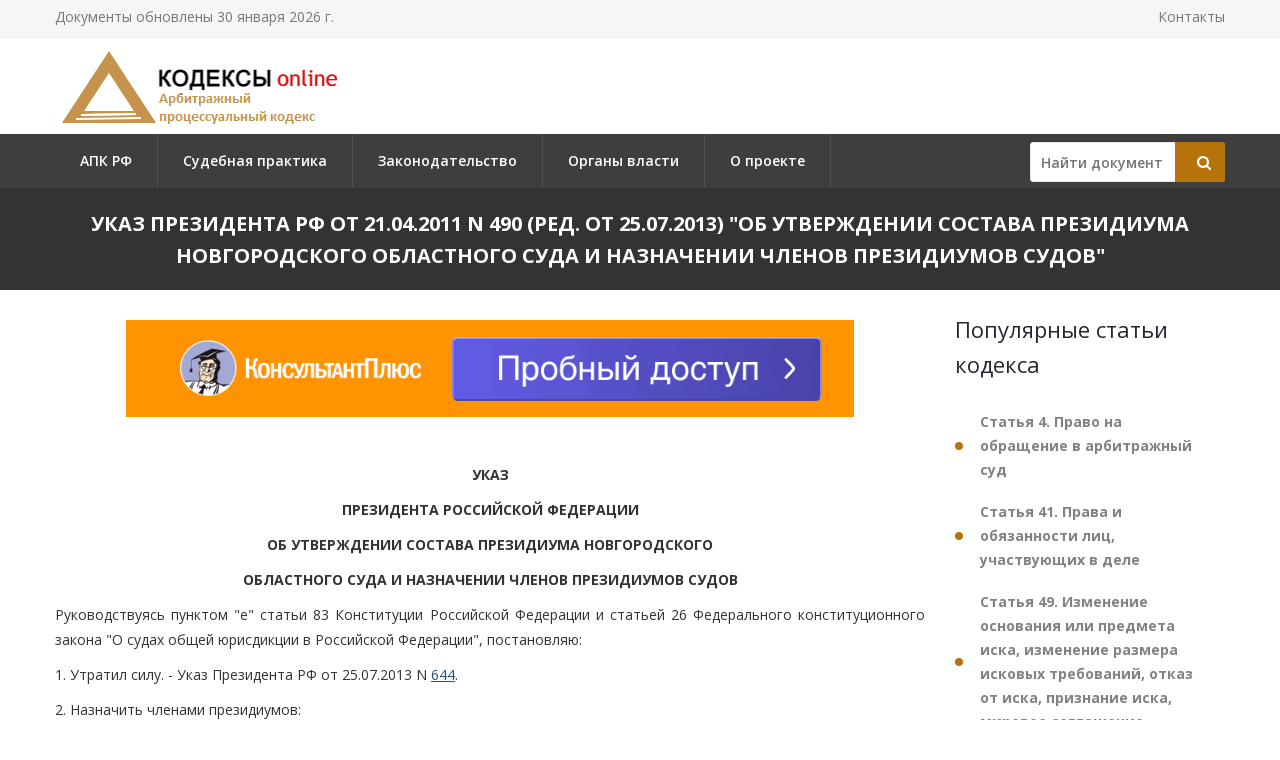

--- FILE ---
content_type: text/html; charset=utf-8
request_url: https://apkrfkod.ru/zakonodatelstvo/ukaz-prezidenta-rf-ot-21042011-n-490/
body_size: 34850
content:

<!DOCTYPE html PUBLIC "-//W3C//DTD XHTML 1.0 Transitional//EN" "http://www.w3.org/TR/xhtml1/DTD/xhtml1-transitional.dtd">
<html>
<head>
    <meta http-equiv="Content-Type" content="text/html; charset=utf-8" />
    <title>Указ Президента РФ от 21.04.2011 N 490</title>
    <meta name="description" content="Указ Президента РФ от 21.04.2011 N 490. (ред. от 25.07.2013). Об утверждении состава президиума Новгородского областного суда и назначении членов президиумов судов" />
    <link rel="canonical" href="https://apkrfkod.ru/zakonodatelstvo/ukaz-prezidenta-rf-ot-21042011-n-490/" />

    <meta name="viewport" content="width=device-width, initial-scale=1.0" />

    <link href="/static/css/bootstrap.css" rel="stylesheet">
    <link href="/static/css/revolution-slider.css" rel="stylesheet">
    <link href="/static/css/style.css" rel="stylesheet">
    <!--Favicon-->
    <link rel="shortcut icon" href="/favicon.ico" type="image/x-icon">
    <link rel="icon" href="/favicon.ico" type="image/x-icon">
    <!-- Responsive -->
    <meta http-equiv="X-UA-Compatible" content="IE=edge">
    <meta name="viewport" content="width=device-width, initial-scale=1.0, maximum-scale=1.0, user-scalable=0">
    <link href="/static/css/responsive.css" rel="stylesheet">
    <!--[if lt IE 9]><script src="https://cdnjs.cloudflare.com/ajax/libs/html5shiv/3.7.3/html5shiv.js"></script><![endif]-->
    <!--[if lt IE 9]><script src="/static/js/respond.js"></script><![endif]-->
    <style type="text/css">.fancybox-margin{margin-right:16px;}</style>

    <script>window.yaContextCb = window.yaContextCb || []</script>
    <script src="https://yandex.ru/ads/system/context.js" async></script>

</head>

<body>
<div class="page-wrapper">

    <!-- Preloader -->
    <div class="preloader" style="display: none;"></div>

    <!-- Main Header-->
    <header class="main-header">
        <!-- Header Top -->
        <div class="header-top">
            <div class="auto-container clearfix">
                <!--Top Left-->
                <div class="top-left pull-left">
                    <ul class="links-nav clearfix">
                        <li><p>Документы обновлены 30 января 2026 г.</p></li>
                    </ul>
                </div>

                <!--Top Right-->
                
                <div class="top-right pull-right">
                    <ul class="links-nav clearfix">
                        <li><a href="/kontakty/">Контакты</a></li>
                    </ul>
                </div>
                
            </div>
        </div><!-- Header Top End -->

        <!--Header-Upper-->
        <div class="header-upper">
            <div class="auto-container">
                <div class="clearfix">

                    <div class="pull-left logo-outer">
                        <div class="logo"><a href="/"><img src="/static/img/logo-apkrfkod.ru.png" alt="" title=""></a></div>
                    </div>

                </div>
            </div>
        </div>

        <!--Header-Lower-->
        <div class="header-lower">
            <!--Background Layer-->
            <div class="bg-layer"></div>


            <div class="auto-container">
                <div class="nav-outer clearfix">
                    <!-- Main Menu -->
                    <nav class="main-menu">
    <div class="navbar-header">
        <!-- Toggle Button -->
        <button type="button" class="navbar-toggle" data-toggle="collapse" data-target=".navbar-collapse">
        <span class="icon-bar"></span>
        <span class="icon-bar"></span>
        <span class="icon-bar"></span>
        </button>
    </div>
    <div class="navbar-collapse collapse clearfix">
        <ul class="navigation clearfix">
            
                
                    
                        <li><a href="/" title="">АПК РФ</a></li>
                    
                
                    
                        <li><a href="/pract/" title="">Судебная практика</a></li>
                    
                
                    
                        <li class="dropdown"><a href="/zakonodatelstvo/" title="">Законодательство</a>
                        
                            <ul>
                            
                                <li><a href="/sroki-apk-rf/" title="Сроки АПК РФ">Сроки АПК РФ</a></li>
                            
                                <li><a href="/proizvodstvo-apk-rf/" title="Производство АПК РФ">Производство АПК РФ</a></li>
                            
                                <li><a href="/sudebnye-rashody-apk-rf/" title="Судебные расходы АПК РФ">Судебные расходы АПК РФ</a></li>
                            
                                <li><a href="/mezhdunarodnyy-kommercheskiy-arbitrazh/" title="Международный коммерческий арбитраж">Международный коммерческий арбитраж</a></li>
                            
                                <li><a href="/arbitrazhnyy-upravlyayuschiy-pri-bankrotstve/" title="Арбитражный управляющий при банкротстве">Арбитражный управляющий при банкротстве</a></li>
                            
                                <li><a href="/obespechenie-iska-v-arbitrazhnom-sude/" title="Обеспечение иска в арбитражном суде">Обеспечение иска в арбитражном суде</a></li>
                            
                                <li><a href="/shtrafy-apk-rf/" title="Штрафы АПК РФ">Штрафы АПК РФ</a></li>
                            
                            </ul>
                        
                    
                
                    
                        <li><a href="/authority/" title="">Органы власти</a></li>
                    
                
                    
                        <li><a href="/o-proekte/" title="">О проекте</a></li>
                    
                
            
        </ul>
    </div>
</nav>


                    <!-- Main Menu End-->

                    <div class="btn-outer sidebar">
                    <div class="theme-btn quote-btn">

                        <!-- Search Form -->
<div class="search-box">
    <form action="/search/" method="get" id="search">
        <div class="form-group">
            <input class="search__box" id="id_findline" name="term" placeholder="Найти документ" type="text" value="">
            <button class="search__submit" type="submit" id="search-btn"><span class="icon fa fa-search"></span></button>
        </div>
    </form>
</div>

                    </a>
                    </div>

                </div>
            </div>
        </div>

        <!--Sticky Header-->
        <div class="sticky-header">
            <div class="auto-container clearfix">
                <!--Logo-->
                <div class="logo pull-left">
                    <a href="/" class="img-responsive"><img src="/static/img/logo-apkrfkod.ru.png" alt="Transpo" title="Transpo"></a>
                </div>

                <!--Right Col-->
                <div class="right-col pull-right">
                    <!-- Main Menu -->
                    <nav class="main-menu">
                        <div class="navbar-header">
                            <!-- Toggle Button -->
                            <button type="button" class="navbar-toggle" data-toggle="collapse" data-target=".navbar-collapse">
                            <span class="icon-bar"></span>
                            <span class="icon-bar"></span>
                            <span class="icon-bar"></span>
                            </button>
                        </div>

                        <div class="navbar-collapse collapse clearfix">
                            <ul class="navigation clearfix">
                                <nav class="main-menu">
    <div class="navbar-header">
        <!-- Toggle Button -->
        <button type="button" class="navbar-toggle" data-toggle="collapse" data-target=".navbar-collapse">
        <span class="icon-bar"></span>
        <span class="icon-bar"></span>
        <span class="icon-bar"></span>
        </button>
    </div>
    <div class="navbar-collapse collapse clearfix">
        <ul class="navigation clearfix">
            
                
                    
                        <li><a href="/" title="">АПК РФ</a></li>
                    
                
                    
                        <li><a href="/pract/" title="">Судебная практика</a></li>
                    
                
                    
                        <li class="dropdown"><a href="/zakonodatelstvo/" title="">Законодательство</a>
                        
                            <ul>
                            
                                <li><a href="/sroki-apk-rf/" title="Сроки АПК РФ">Сроки АПК РФ</a></li>
                            
                                <li><a href="/proizvodstvo-apk-rf/" title="Производство АПК РФ">Производство АПК РФ</a></li>
                            
                                <li><a href="/sudebnye-rashody-apk-rf/" title="Судебные расходы АПК РФ">Судебные расходы АПК РФ</a></li>
                            
                                <li><a href="/mezhdunarodnyy-kommercheskiy-arbitrazh/" title="Международный коммерческий арбитраж">Международный коммерческий арбитраж</a></li>
                            
                                <li><a href="/arbitrazhnyy-upravlyayuschiy-pri-bankrotstve/" title="Арбитражный управляющий при банкротстве">Арбитражный управляющий при банкротстве</a></li>
                            
                                <li><a href="/obespechenie-iska-v-arbitrazhnom-sude/" title="Обеспечение иска в арбитражном суде">Обеспечение иска в арбитражном суде</a></li>
                            
                                <li><a href="/shtrafy-apk-rf/" title="Штрафы АПК РФ">Штрафы АПК РФ</a></li>
                            
                            </ul>
                        
                    
                
                    
                        <li><a href="/authority/" title="">Органы власти</a></li>
                    
                
                    
                        <li><a href="/o-proekte/" title="">О проекте</a></li>
                    
                
            
        </ul>
    </div>
</nav>


                            </ul>
                        </div>
                    </nav><!-- Main Menu End-->
                </div>

            </div>
        </div><!--End Sticky Header-->

    </header>
    <!--End Main Header -->


        <section class="page-title">
            <div class="auto-container">
                <h1>Указ Президента РФ от 21.04.2011 N 490
(ред. от 25.07.2013)
&quot;Об утверждении состава президиума Новгородского областного суда и назначении членов президиумов судов&quot;</h1>
            </div>
        </section>


    <!--Sidebar Page-->
    <div class="sidebar-page-container sec-pdd-120-100">
        <!--Tabs Box-->
        <div class="auto-container">
            <div class="row clearfix">
                <!--Content Side-->
                <div class="content-side col-lg-9 col-md-8 col-sm-12 col-xs-12 padd-right-50">

                    <div class="banner_max">
<!--AdFox START-->
<!--yandex_lawsites-kod-->
<!--Площадка: apkrfkod.ru / все страницы / 728*90 верх-->
<!--Категория: <не задана>-->
<!--Тип баннера: 728*90 верх-->
<div id="adfox_165632940687635351"></div>
<script>
    window.yaContextCb.push(()=>{
        Ya.adfoxCode.createAdaptive({
            ownerId: 692978,
            containerId: 'adfox_165632940687635351',
            params: {
                p1: 'cuoyj',
                p2: 'hsga'
            }
        }, ['desktop', 'tablet', 'phone'], {
            tabletWidth: 830,
            phoneWidth: 480,
            isAutoReloads: false
        })
    })
</script>
</div>

                    <!--Default News Post-->
                        <div class="default-news-post">
                            <div class="inner-box wow fadeInUp" data-wow-delay="0ms" data-wow-duration="1500ms">
                                <div class="lower-content">
                                    <div class="text">
                                        <p class="pCenter"> УКАЗ </p> <p class="pCenter"> ПРЕЗИДЕНТА РОССИЙСКОЙ ФЕДЕРАЦИИ </p> <p class="pCenter"> ОБ УТВЕРЖДЕНИИ СОСТАВА ПРЕЗИДИУМА НОВГОРОДСКОГО </p> <p class="pCenter"> ОБЛАСТНОГО СУДА И НАЗНАЧЕНИИ ЧЛЕНОВ ПРЕЗИДИУМОВ СУДОВ </p> <p class="pBoth"> Руководствуясь пунктом "е" статьи 83 Конституции Российской Федерации и статьей 26 Федерального конституционного закона "О судах общей юрисдикции в Российской Федерации", постановляю: </p> <p class="pBoth"> 1. Утратил силу. - Указ Президента РФ от 25.07.2013 N <a href="/zakonodatelstvo/ukaz-prezidenta-rf-ot-25072013-n-644/">644</a>. </p> <p class="pBoth"> 2. Назначить членами президиумов: </p> <p class="pCenter"> Верховного Суда Республики Коми </p> <p class="pBoth"> Сажина Алексея Васильевича </p> <p class="pCenter"> Брянского областного суда </p> <p class="pBoth"> Третьякову Наталью Владимировну </p> <p class="pCenter"> Воронежского областного суда </p> <p class="pBoth"> Храпина Юрия Владимировича </p> <p class="pCenter"> Костромского областного суда </p> <p class="pBoth"> Шагабутдинова Анатолия Анатольевича </p> <p class="pCenter"> Новгородского областного суда </p> <p class="pBoth"> Самылину Инну Николаевну. </p> <p class="pBoth"> 3. Признать утратившим силу пункт 1 Указа Президента Российской Федерации от 7 июня 2003 г. N <a href="/zakonodatelstvo/ukaz-prezidenta-rf-ot-07062003-n-631/">631</a> "Об утверждении составов президиумов и назначении членов президиумов судов" (Собрание законодательства Российской Федерации, 2003, N 23, ст. 2223) в части, касающейся утверждения состава президиума Новгородского областного суда. </p> <p class="pRight"> Президент </p> <p class="pRight"> Российской Федерации </p> <p class="pRight"> Д.МЕДВЕДЕВ </p> <p class="pBoth"> Москва, Кремль </p> <p class="pBoth"> 21 апреля 2011 года </p> <p class="pBoth"> N 490 </p>
                                    </div>
                                </div>
                             </div>
                        </div>
                </div><!--End Content Side-->

                <!--Sidebar-->
                <div class="col-lg-3 col-md-4 col-sm-6 col-xs-12">
    <aside class="sidebar">
        <!-- Recent Posts -->
        <div class="sidebar-widget item-margin-bot-60 recent-posts wow fadeInUp" data-wow-delay="0ms" data-wow-duration="1500ms">

            
            <div class="sidebar-title"><h2>Популярные статьи кодекса</h2></div>
            <ul class="list">
                
                <li><a href="/statja-4/" title="#"><strong>Статья 4. Право на обращение в арбитражный суд</strong></a></li>
                
                <li><a href="/statja-41/" title="#"><strong>Статья 41. Права и обязанности лиц, участвующих в деле</strong></a></li>
                
                <li><a href="/statja-49/" title="#"><strong>Статья 49. Изменение основания или предмета иска, изменение размера исковых требований, отказ от иска, признание иска, мировое соглашение</strong></a></li>
                
                <li><a href="/statja-125/" title="#"><strong>Статья 125. Форма и содержание искового заявления</strong></a></li>
                
                <li><a href="/statja-126/" title="#"><strong>Статья 126. Документы, прилагаемые к исковому заявлению</strong></a></li>
                
            </ul>
            
            
                <div class="sidebar-title"><h2>Популярные законы</h2></div>
                <ul class="list">
                    
                    <li><a href="/zakonodatelstvo/federalnyi-zakon-ot-26102002-n-127-fz/" title="Федеральный закон от 26.10.2002 N 127-ФЗ
(ред. от 23.05.2025)
"><strong>Федеральный закон от 26.10.2002 N 127-ФЗ
(ред. от 23.05.2025)
</strong>&quot;О несостоятельности (банкротстве)&quot;</a></li>
                    
                    <li><a href="/zakonodatelstvo/federalnyi-zakon-ot-29122015-n-382-fz/" title="Федеральный закон от 29.12.2015 N 382-ФЗ
(ред. от 08.08.2024)
"><strong>Федеральный закон от 29.12.2015 N 382-ФЗ
(ред. от 08.08.2024)
</strong>&quot;Об арбитраже (третейском разбирательстве) в Российской Федерации&quot;</a></li>
                    
                    <li><a href="/zakonodatelstvo/federalnyi-zakon-ot-22122008-n-262-fz/" title="Федеральный закон от 22.12.2008 N 262-ФЗ
(ред. от 14.07.2022)
"><strong>Федеральный закон от 22.12.2008 N 262-ФЗ
(ред. от 14.07.2022)
</strong>&quot;Об обеспечении доступа к информации о деятельности судов в Российской Федерации&quot;</a></li>
                    
                    <li><a href="/zakonodatelstvo/federalnyi-zakon-ot-30042010-n-68-fz/" title="Федеральный закон от 30.04.2010 N 68-ФЗ
(ред. от 05.12.2022)
"><strong>Федеральный закон от 30.04.2010 N 68-ФЗ
(ред. от 05.12.2022)
</strong>&quot;О компенсации за нарушение права на судопроизводство в разумный срок или права на исполнение судебного акта в разумный срок&quot;</a></li>
                    
                    <li><a href="/zakonodatelstvo/federalnyi-zakon-ot-24072002-n-96-fz/" title="Федеральный закон от 24.07.2002 N 96-ФЗ
(ред. от 30.12.2021)
"><strong>Федеральный закон от 24.07.2002 N 96-ФЗ
(ред. от 30.12.2021)
</strong>&quot;О введении в действие Арбитражного процессуального кодекса Российской Федерации&quot;</a></li>
                    
                    <li><a href="/zakonodatelstvo/federalnyi-zakon-ot-24072002-n-102-fz/" title="Федеральный закон от 24.07.2002 N 102-ФЗ
(ред. от 08.12.2020)
"><strong>Федеральный закон от 24.07.2002 N 102-ФЗ
(ред. от 08.12.2020)
</strong>&quot;О третейских судах в Российской Федерации&quot;</a></li>
                    
                    <li><a href="/zakonodatelstvo/federalnyi-zakon-ot-27072010-n-193-fz/" title="Федеральный закон от 27.07.2010 N 193-ФЗ
(ред. от 26.07.2019)
"><strong>Федеральный закон от 27.07.2010 N 193-ФЗ
(ред. от 26.07.2019)
</strong>&quot;Об альтернативной процедуре урегулирования споров с участием посредника (процедуре медиации)&quot;</a></li>
                    
                    <li><a href="/zakonodatelstvo/federalnyi-konstitutsionnyi-zakon-ot-28041995-n-1-fkz/" title="Федеральный конституционный закон от 28.04.1995 N 1-ФКЗ
(ред. от 29.07.2018)
"><strong>Федеральный конституционный закон от 28.04.1995 N 1-ФКЗ
(ред. от 29.07.2018)
</strong>&quot;Об арбитражных судах в Российской Федерации&quot;</a></li>
                    
                </ul>
            

            <div class="sidebar-title"><h2>Законодательство</h2></div>
            <ul class="list">
                
                <li><a href="/zakonodatelstvo/apelljatsionnoe-opredelenie-apelljatsionnoi-kollegii-verkhovnogo-suda-rf-ot-20112025/" title="Апелляционное определение Апелляционной коллегии Верховного Суда РФ от 20.11.2025 N АПЛ25-330
"><strong>Апелляционное определение Апелляционной коллегии Верховного Суда РФ от 20.11.2025 N АПЛ25-330
</strong>&quot;Об оставлении без изменения решения Верховного Суда РФ от 12.08.2025 N АКПИ25-491, которым было отказано в удовлетворении искового заявления о признании частично незаконным распоряжения Правительства РФ от 22.09.2005 N 1490-р&quot;</a></li>
                
                <li><a href="/zakonodatelstvo/ukaz-prezidenta-rf-ot-14112025-n-840/" title="Указ Президента РФ от 14.11.2025 N 840
"><strong>Указ Президента РФ от 14.11.2025 N 840
</strong>&quot;О назначении судей федеральных судов и о представителях Президента Российской Федерации в квалификационных коллегиях судей субъектов Российской Федерации&quot;</a></li>
                
                <li><a href="/zakonodatelstvo/rasporjazhenie-pravitelstva-rf-ot-27102025-n-3016-r/" title="Распоряжение Правительства РФ от 27.10.2025 N 3016-р
"><strong>Распоряжение Правительства РФ от 27.10.2025 N 3016-р
</strong>&quot;О внесении изменений в состав Правительственной комиссии по обеспечению реализации мер по предупреждению банкротства стратегических предприятий и организаций, а также организаций оборонно-промышленного комплекса, утвержденный распоряжением Правительства РФ от 04.08.2006 N 1080-р&quot;</a></li>
                
                <li><a href="/zakonodatelstvo/rasporjazhenie-pravitelstva-rf-ot-04082006-n-1080-r/" title="Распоряжение Правительства РФ от 04.08.2006 N 1080-р
(ред. от 27.10.2025)
"><strong>Распоряжение Правительства РФ от 04.08.2006 N 1080-р
(ред. от 27.10.2025)
</strong>&quot;О составе Правительственной комиссии по обеспечению реализации мер по предупреждению банкротства стратегических предприятий и организаций, а также организаций оборонно-промышленного комплекса&quot;</a></li>
                
                <li><a href="/zakonodatelstvo/rasporjazhenie-fns-rossii-ot-24102025-n-407/" title="Распоряжение ФНС России от 24.10.2025 N 407@
"><strong>Распоряжение ФНС России от 24.10.2025 N 407@
</strong>&quot;О проведении пилотного проекта по привлечению медиаторов при урегулировании разногласий, возникающих в налоговых правоотношениях&quot;</a></li>
                
                <li><a href="/zakonodatelstvo/prikaz-kaznacheistva-rossii-ot-20102025-n-319/" title="Приказ Казначейства России от 20.10.2025 N 319
"><strong>Приказ Казначейства России от 20.10.2025 N 319
</strong>&quot;О внесении изменений в отдельные приказы Федерального казначейства&quot;</a></li>
                
                <li><a href="/zakonodatelstvo/prikaz-kaznacheistva-rossii-ot-23122016-n-488/" title="Приказ Казначейства России от 23.12.2016 N 488
(ред. от 20.10.2025)
"><strong>Приказ Казначейства России от 23.12.2016 N 488
(ред. от 20.10.2025)
</strong>&quot;Об организации и ведении работы по представлению в судебных органах интересов Федерального казначейства, территориальных органов Федерального казначейства и Федерального казенного учреждения &quot;Центр по обеспечению деятельности Казначейства России&quot;</a></li>
                
                <li><a href="/zakonodatelstvo/apelljatsionnoe-opredelenie-apelljatsionnoi-kollegii-verkhovnogo-suda-rf-ot-07102025/" title="Апелляционное определение Апелляционной коллегии Верховного Суда РФ от 07.10.2025 N АПЛ25-266
"><strong>Апелляционное определение Апелляционной коллегии Верховного Суда РФ от 07.10.2025 N АПЛ25-266
</strong>&quot;Об оставлении без изменения определения Верховного Суда РФ от 11.07.2025 N АКПИ25-182, которым прекращено производство по делу о признании недействующими абзаца шестого пункта 15.1, абзаца пятого пункта 15.3, абзаца первого пункта 15.7, пункта 15.8 Регламента взаимодействия Федеральной службы по надзору в сфере природопользования, ее территориальных органов и подведомственных ей федеральных государственных бюджетных учреждений - центров лабораторного анализа и технических измерений по федеральным округам и дирекций по техническому обеспечению надзора на море, утвержденного приказом Федеральной службы по надзору в сфере природопользования от 25.04.2023 N 200, приложения 7 к данному Регламенту&quot;</a></li>
                
                <li><a href="/zakonodatelstvo/ukaz-prezidenta-rf-ot-06102025-n-706/" title="Указ Президента РФ от 06.10.2025 N 706
"><strong>Указ Президента РФ от 06.10.2025 N 706
</strong>&quot;О назначении судей федеральных судов и о представителях Президента Российской Федерации в квалификационных коллегиях судей субъектов Российской Федерации&quot;</a></li>
                
                <li><a href="/zakonodatelstvo/apelljatsionnoe-opredelenie-apelljatsionnoi-kollegii-verkhovnogo-suda-rf-ot-02102025/" title="Апелляционное определение Апелляционной коллегии Верховного Суда РФ от 02.10.2025 N АПЛ25-255
Об оставлении без изменения решения Верховного Суда РФ от 24.06.2025 N АКПИ25-261, которым отказано в удовлетворении административного искового заявления о признании недействующим абзаца восьмого письма ФАС России от 24.01.2025 N МШ/5676/25 "><strong>Апелляционное определение Апелляционной коллегии Верховного Суда РФ от 02.10.2025 N АПЛ25-255
Об оставлении без изменения решения Верховного Суда РФ от 24.06.2025 N АКПИ25-261, которым отказано в удовлетворении административного искового заявления о признании недействующим абзаца восьмого письма ФАС России от 24.01.2025 N МШ/5676/25 </strong>&quot;По вопросу рассмотрения заявок участников закупок, предложивших к поставке лекарственный препарат с использованием активного вещества Дапаглифлозин&quot;&quot;</a></li>
                
            </ul>
            <div class="goto"><a href="/zakonodatelstvo/">Все документы >></a><div>
        </div>

    </aside>
</div>

                <!--End Sidebar-->


            </div>
        </div>
    </div>
                <!--End Content Side-->



</div>
    <!--Main Footer-->
    <footer class="main-footer"">
        <!--Footer Upper-->
        <!-- <div class="footer-upper">
            <div class="auto-container">
                <div class="row clearfix">
                    <div class="col-lg-3 col-md-3 col-sm-6 col-xs-12 column">
                        <div class="footer-widget about-widget">
                            <figure><img src="/static/img/logo-apkrfkod.ru.png" alt=""></figure>

                        </div>
                    </div>

                    <div class="col-lg-3 col-md-3 col-sm-6 col-xs-12 column">
                        <div class="footer-widget links-widget">
                        <h4></h4>
                            <ul>
                                <li></li>
                            </ul>
                        </div>
                    </div>

                    <div class="col-lg-3 col-md-3 col-sm-6 col-xs-12 column">
                        <div class="footer-widget links-widget">
                            <h4></h4>
                            <ul>
                                <li></li>
                            </ul>
                        </div>
                    </div>


                </div>

            </div>
        </div> -->
        <!--Footer Bottom-->
        <div class="footer-bottom">
            <div class="auto-container">
                <div class="outer-box clearfix">
                    <!--Copyright-->
                    <div class="pull-left">
                        <div class="copyright">Кодексы.Онлайн,  2026</br/>
                            Проект реализуется при поддержке журнала <a href="https://lawinfo.ru/journals/4/arbitraznyi-i-grazdanskii-process" target="_blank">«Арбитражный и гражданский процесс»</a>.</br/>
                            Служба поддержки сайта: <a href="mailto:kodeksy@bk.ru">kodeksy@bk.ru</a>.</br/>
                            <a href="/kontakty/">Контакты</a> | <a href="/o-proekte/">О проекте</a> | <a href="/politic-pd/">Политика ПД</a> 
                        </div>
                    </div>
                </div>
            </div>
        </div>

        <!-- Yandex.Metrika counter --> <script type="text/javascript" > (function (d, w, c) { (w[c] = w[c] || []).push(function() { try { w.yaCounter36884820 = new Ya.Metrika({ id:36884820, clickmap:true, trackLinks:true, accurateTrackBounce:true, webvisor:true }); } catch(e) { } }); var n = d.getElementsByTagName("script")[0], s = d.createElement("script"), f = function () { n.parentNode.insertBefore(s, n); }; s.type = "text/javascript"; s.async = true; s.src = "https://mc.yandex.ru/metrika/watch.js"; if (w.opera == "[object Opera]") { d.addEventListener("DOMContentLoaded", f, false); } else { f(); } })(document, window, "yandex_metrika_callbacks"); </script> <noscript><div><img src="https://mc.yandex.ru/watch/36884820" style="position:absolute; left:-9999px;" alt="" /></div></noscript> <!-- /Yandex.Metrika counter -->

    </footer>

<!--End pagewrapper-->

<!--Scroll to top-->
<div class="scroll-to-top scroll-to-target" data-target=".main-header" style="display: none;"><span class="icon flaticon-airplane-1"></span></div>


<script src="/static/js/jquery.js"></script>
<script src="/static/js/bootstrap.min.js"></script>
<script src="/static/js/revolution.min.js"></script>
<script src="/static/js/jquery.fancybox.pack.js"></script>
<script src="/static/js/jquery.fancybox-media.js"></script>
<script src="/static/js/jquery-ui.min.js"></script>
<script src="/static/js/owl.js"></script>
<script src="/static/js/wow.js"></script>
<script src="/static/js/script.js"></script>


<div id="ui-datepicker-div" class="ui-datepicker ui-widget ui-widget-content ui-helper-clearfix ui-corner-all"></div>
</body>
</html>
